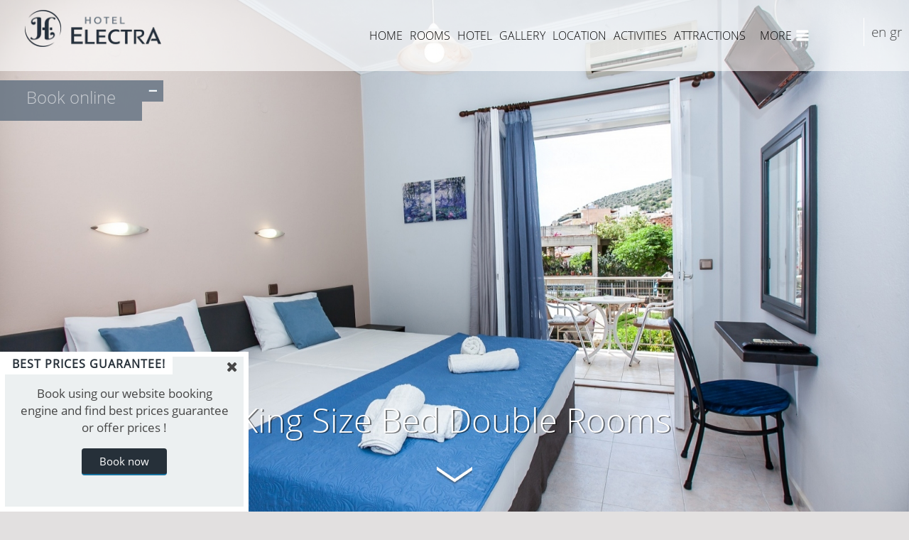

--- FILE ---
content_type: text/html; charset=utf8_unicode_ci
request_url: https://www.electratolo.gr/en/double-bed-room/
body_size: 6643
content:
<!DOCTYPE HTML>
<html>
	<head>
		<meta charset="utf-8" />
		<meta name="viewport" content="width=device-width,initial-scale=1.0" />
		<title>rooms Tolo beach vacation Nafplion Greece</title>
		<meta name="Description" content="Rooms in Tolo of Nafplio nearby beach for unforgettable vecations" />
		<meta name="Keywords" content="rooms Tolo vacation, Tolo rooms Nafplio, Tolo rooms Nafplio, rooms in Tolo holidays, rooms in Nafplio" />
		
		
		
		<link rel="alternate" href="www.electratolo.gr/en/" hreflang="en" />
		<link href="/css/reset.css" rel="stylesheet" type="text/css" media="screen" />
		<link href="/css/normalize.css" rel="stylesheet" type="text/css" media="screen" />
		<link href="/css/basic.css" rel="stylesheet" type="text/css" media="screen" />
		<link href="/css/style.css" rel="stylesheet" type="text/css" media="screen" />
		<link href="/css/style-media.css" rel="stylesheet" type="text/css" media="screen" />
		<link href="/css/jquery-ui.css" rel="stylesheet" type="text/css" media="screen" />
		<link href="/css/jquery.fancybox.css" rel="stylesheet" type="text/css" media="screen" />
		<link href="/css/jquery.fancybox-buttons.css" rel="stylesheet" type="text/css" media="screen" />
		<link href="/css/jquery.fancybox-thumbs.css" rel="stylesheet" type="text/css" media="screen" />
		<link href="/css/jquery.mCustomScrollbar.css" rel="stylesheet" type="text/css" media="screen" />
		<link rel="stylesheet" href="https://maxcdn.bootstrapcdn.com/font-awesome/4.4.0/css/font-awesome.min.css">
		<!--[if lt IE 9]>
			<script type="text/javascript" src="/js/html5.min.js"></script>
		<![endif]-->
		
<style type="text/css">
*{margin: 0;padding: 0;}

/* main code*/
.banner{
	position: absolute;
	width: 288px;
	height: 116px;
	/* background:url(/ads.png); */
	top: 108px;
	z-index:50;
}
#banner_l{
	left: 5px;
}
#banner_r{
	right: 0px;
}

.zindex{
	z-index: -999;
}

.banner a{
	/* display: block; */
	width: 100%;
	height: 100%;
	border:0;
	text-indent: -9999px
}
</style>

		




		<script type="text/javascript" src="/js/jquery-min.js"></script>
		<script type="text/javascript" src="/js/jquery-ui-min.js"></script>
    	<script type="text/javascript" src="/js/date_en.min.js"></script>
		<script type="text/javascript" src="/js/jquery.fancybox.js"></script>
		<script type="text/javascript" src="/js/jquery.mousewheel-3.0.6.pack.js"></script>
		<script type="text/javascript" src="/js/jquery.cycle2.min.js"></script>
		<script type="text/javascript" src="/js/modernizr-2.8.3.min.js"></script>
		<script type="text/javascript" src="/js/jquery.cycle2.carousel.js"></script>
		<script type="text/javascript" src="/js/jquery.cycle2.tile.js"></script>
		<script type="text/javascript" src="/js/swipe.js"></script>
		<script type="text/javascript" src="/js/jquery.mCustomScrollbar.concat.min.js"></script>
		<script type="text/javascript" src="/js/functions.js"></script>
        	<script src="https://wubook.net/js/wblib.jgz"></script>
	<!-- Global site tag (gtag.js) - Google Analytics -->
<script async src="https://www.googletagmanager.com/gtag/js?id=G-F2SFP8K53R"></script>
<script>
  window.dataLayer = window.dataLayer || [];
  function gtag(){dataLayer.push(arguments);}
  gtag('js', new Date());

  gtag('config', 'G-F2SFP8K53R');
</script>

		
		<script type="text/javascript">
jQuery(document).ready(function($) {
	var $banner = $('.banner'), $window = $(window);
	var $topDefault = parseFloat( $banner.css('top'), 10 );
	$window.on('scroll', function() {
		var $top = $(this).scrollTop();
		$banner.stop().animate( { top: $top + $topDefault }, 1000, 'easeOutCirc' );
	});

	var $wiBanner = $banner.outerWidth() * 2;
	zindex( $('#wrapper').outerWidth() );
	$window.on('resize', function() {
		zindex( $('#wrapper').outerWidth() );
	});
	function zindex(maxWidth){
		if( $window.width() <= maxWidth + $wiBanner ) {
			$banner.addClass('zindex');
		} else {
			$banner.removeClass('zindex');
		}
	}
});
</script>
		<link rel="stylesheet" type="text/css" href="//cdnjs.cloudflare.com/ajax/libs/cookieconsent2/3.0.3/cookieconsent.min.css" />
<script src="//cdnjs.cloudflare.com/ajax/libs/cookieconsent2/3.0.3/cookieconsent.min.js"></script>
<script>
window.addEventListener("load", function(){
window.cookieconsent.initialise({
  "palette": {
    "popup": {
      "background": "#000"
    },
    "button": {
      "background": "#f1d600"
    }
  },
  "content": {
    "message": "<br />
<b>Notice</b>:  Use of undefined constant COOKIES - assumed 'COOKIES' in <b>/home/www/electra1/index.php</b> on line <b>150</b><br />
COOKIES",
    "dismiss": "<br />
<b>Notice</b>:  Use of undefined constant ACCEPT - assumed 'ACCEPT' in <b>/home/www/electra1/index.php</b> on line <b>151</b><br />
ACCEPT",
    "link": "more",
    "href": "<br />
<b>Notice</b>:  Use of undefined constant COOKIES_LINK - assumed 'COOKIES_LINK' in <b>/home/www/electra1/index.php</b> on line <b>153</b><br />
COOKIES_LINK"
  }
})});
</script>






	</head>
	<body>	

<div id="darkBack"></div>
  <div id="popUp">
    <div id="close" class="close"><i class="fa fa-times"></i></div>
    <div id="new"><span>BEST PRICES GUARANTEE!</span></div>
    <h2>Book using our website booking engine and find best prices guarantee or offer prices !</h2>
    <br>
    <a href="https://wubook.net/nneb/bk?f=today&n=1&ep=905dc12d&o=2.0.0.0" target="_blank" class="button">Book now</a>
  </div>
  <div id="plus"><span>BOOK NOW<br>&nbsp;&nbsp;<i class="fa fa-plus"></i></span></div>	
		<nav class="mobile menu push-menu-left">
			<ul>
					<li><button class="close-menu"></button></li>
					<li class="overflow-hidden"><a href="/en/rooms/" title="Rooms">rooms</a>
						<a class="show right">&nbsp;</a>
						<ul class="child">
								<li><a href="/en/double-bed-room/" title="King Size Bed Double Rooms">King Size Bed Double Rooms</a></li>
								<li><a href="/en/triple-bed-room/" title="King Size Bed Triple Rooms">King Size Bed Triple Rooms</a></li>
								<li><a href="/en/Family-room/" title="Family Rooms">Family Rooms</a></li>
						</ul>
					</li>
					<li class="overflow-hidden"><a href="/en/hotel/" title="Hotel">hotel</a>
						<a class="show right">&nbsp;</a>
						<ul class="child">
								<li><a href="/en/services/" title="Services">Services</a></li>
								<li><a href="/en/greek-breakfast/" title="Greek breakfast">Greek breakfast</a></li>
						</ul>
					</li>
					<li class="overflow-hidden"><a href="/en/photos-gallery/" title="Gallery">gallery</a>
					</li>
					<li class="overflow-hidden"><a href="/en/electra-tolo-location/" title="Location">location</a>
					</li>
					<li class="overflow-hidden"><a href="/en/Tolo-activities/" title="Activities">activities</a>
						<a class="show right">&nbsp;</a>
						<ul class="child">
								<li><a href="/en/eat-drink-tolo/" title="Eat-drink">Eat-drink</a></li>
								<li><a href="/en/tolo-water-sports/" title="Water Sports and Scuba Diving">Water Sports and Scuba Diving</a></li>
								<li><a href="/en/Tolo-excursions/" title="Excursions">Excursions</a></li>
								<li><a href="/en/Tolo-Nafplion-rent-boat/" title="Rent a boat">Rent a boat</a></li>
						</ul>
					</li>
					<li class="overflow-hidden"><a href="/en/attractions-Tolo-Nafplion/" title="Attractions">attractions</a>
						<a class="show right">&nbsp;</a>
						<ul class="child">
								<li><a href="/en/Nafplion/" title="Nafplio">Nafplio</a></li>
								<li><a href="/en/asini/" title="Asini">Asini</a></li>
								<li><a href="/en/epidavros/" title="Epidavros">Epidavros</a></li>
								<li><a href="/en/mycenae/" title="Mycenae">Mycenae</a></li>
								<li><a href="/en/argos/" title="Argos">Argos</a></li>
								<li><a href="/en/kefalari/" title="Kefalari">Kefalari</a></li>
								<li><a href="/en/pyramid-elliniko/" title="The pyramid of Elliniko">The pyramid of Elliniko</a></li>
						</ul>
					</li>
					<li class="overflow-hidden"><a href="/en/koinonikos-tourismos/" title=""></a>
					</li>
					<li class="overflow-hidden"><a href="/en/offers/" title="Our offers">our offers</a>
					</li>
					<li class="overflow-hidden"><a href="/en/Tolo-Nafplion-news/" title="News">news</a>
					</li>
					<li class="overflow-hidden"><a href="/en/guestbook/" title="Guestbook">guestbook</a>
					</li>
					<li class="overflow-hidden"><a href="/en/Tolo-Nafplion-contact/" title="Contact">contact</a>
					</li>
					<li class="overflow-hidden"><a href="/en/cookies-privacy-policy-agreement/" title="Cookie Policy &amp; Privacy Policy">cookie policy &amp; privacy policy</a>
					</li>
					<li class="overflow-hidden"><a href="/en/Property-Safety-Instructions/" title="Property Safety Instructions">property safety instructions</a>
					</li>
			</ul>
		</nav>
		<div class="mobile buttons width100">
			<button class="nav-toggler toggle-push-left left"></button>
			<div class="langs align-right box padding-lr-1 right width50">
				<a href="/en/double-bed-room/" title="en" lang="en" class="en">en</a>
				<a href="/gr/double-bed-room/" title="gr" lang="el" class="gr">gr</a>
							</div>
		</div>
		<div id="wrapper" class="margin-auto overflow-hidden align-center white">
		
			<header class="main absolute white2 transition width100">
				<h1 style="padding:4px 35px;" class="logo left width15"><a href="/en/" class="block">King Size Bed Double Rooms</a></h1>
				<div id="menu" class="box left padding-lr-1 width70">
					<div class="main width100">
						<nav class="desktop width100">
							<ul class="right auto">
								<li class="overflow-hidden"><a href="/en/" title="Home">home</a></li>
									<li class="overflow-hidden"><a href="/en/rooms/#content" title="Rooms">rooms</a>
         								<div class="child black padding1 none width15 absolute">
											<ul class="child width100">
													<li><a href="/en/double-bed-room/#content" title="King Size Bed Double Rooms">King Size Bed Double Rooms</a></li>
													<li><a href="/en/triple-bed-room/#content" title="King Size Bed Triple Rooms">King Size Bed Triple Rooms</a></li>
													<li><a href="/en/Family-room/#content" title="Family Rooms">Family Rooms</a></li>
											</ul>
										</div>
									</li>
									<li class="overflow-hidden"><a href="/en/hotel/#content" title="Hotel">hotel</a>
         								<div class="child black padding1 none width15 absolute">
											<ul class="child width100">
													<li><a href="/en/services/#content" title="Services">Services</a></li>
													<li><a href="/en/greek-breakfast/#content" title="Greek breakfast">Greek breakfast</a></li>
											</ul>
										</div>
									</li>
									<li class="overflow-hidden"><a href="/en/photos-gallery/#content" title="Gallery">gallery</a>
									</li>
									<li class="overflow-hidden"><a href="/en/electra-tolo-location/#content" title="Location">location</a>
									</li>
									<li class="overflow-hidden"><a href="/en/Tolo-activities/#content" title="Activities">activities</a>
         								<div class="child black padding1 none width15 absolute">
											<ul class="child width100">
													<li><a href="/en/eat-drink-tolo/#content" title="Eat-drink">Eat-drink</a></li>
													<li><a href="/en/tolo-water-sports/#content" title="Water Sports and Scuba Diving">Water Sports and Scuba Diving</a></li>
													<li><a href="/en/Tolo-excursions/#content" title="Excursions">Excursions</a></li>
													<li><a href="/en/Tolo-Nafplion-rent-boat/#content" title="Rent a boat">Rent a boat</a></li>
											</ul>
										</div>
									</li>
									<li class="overflow-hidden"><a href="/en/attractions-Tolo-Nafplion/#content" title="Attractions">attractions</a>
         								<div class="child black padding1 none width15 absolute">
											<ul class="child width100">
													<li><a href="/en/Nafplion/#content" title="Nafplio">Nafplio</a></li>
													<li><a href="/en/asini/#content" title="Asini">Asini</a></li>
													<li><a href="/en/epidavros/#content" title="Epidavros">Epidavros</a></li>
													<li><a href="/en/mycenae/#content" title="Mycenae">Mycenae</a></li>
													<li><a href="/en/argos/#content" title="Argos">Argos</a></li>
													<li><a href="/en/kefalari/#content" title="Kefalari">Kefalari</a></li>
													<li><a href="/en/pyramid-elliniko/#content" title="The pyramid of Elliniko">The pyramid of Elliniko</a></li>
											</ul>
										</div>
									</li>
									<li class="overflow-hidden"><a href="/en/koinonikos-tourismos/#content" title=""></a>
									</li>
									<li class="overflow-hidden menu-more"><a href="#" title="more">MORE</a>
										<div class="child box white2 none width20 absolute">
											<ul class="child box white2 padding3 width100">
										<li class="overflow-hidden"><a href="/en/offers/#content" title="Our offers">our offers</a>
									</li>
										<li class="overflow-hidden"><a href="/en/Tolo-Nafplion-news/#content" title="News">news</a>
									</li>
										<li class="overflow-hidden"><a href="/en/Tolo-Nafplion-contact/#content" title="Contact">contact</a>
									</li>
										</ul>
										</div>
									</li>
								<li class="desktop book-link"><a href="https://wubook.net/nneb/bk?f=today&n=1&ep=905dc12d&o=2.0.0.0" target="_blank">BOOK NOW</a></li>
							</ul>
						</nav>
					</div>
				</div>
				<div class="langs desktop box right width5">
					<a href="/en/double-bed-room/" title="en" lang="en" class="en">en</a>
					<a href="/gr/double-bed-room/" title="gr" lang="el" class="gr">gr</a>
									</div>
				<div class="book mobile box right overflow-hidden">
					<a href="https://wubook.net/nneb/bk?f=today&n=1&ep=905dc12d&o=2.0.0.0" target="_blank" class="res block left width100">BOOK NOW</a>
				</div>
			</header>			
			<div class="book-banner circle left en absolute desktop margin-tb-1 box white2 overflow-hidden">
				<a class="show-book block right">+</a>
				<a class="hide-book block right">-</a>
				<form class="input-holder box padding3 left" action="./">
					<h2>Book online</h2>
					<style>
					.kw_theme_ligth .kw_book_button {
    background: #1c8dc4 !important;
    color: #fff;
}
.kw_theme_ligth .kw_cmessages_item {
    color: #fff !important;
}
					</style>
					<script class="kas_online_reception" src="https://wubook.net/js/nebk/bwidget.jgz" data-wid="65f514bd-e1c8-4573-bd84-67861fe8013d"></script>
				
			</div>
<div id="cycle" class="cycle-slideshow relative overflow-hidden width100" data-cycle-fx="scrollHorz" data-cycle-prev="#prev" data-cycle-next="#next" data-cycle-timeout="8000" data-cycle-speed="2000" data-cycle-swipe=true data-cycle-swipe-fx=scrollHorz data-cycle-slides="> div.cycle-holder">							<div class="cycle-holder width100">
									<div class="header_text absolute desktop padding1 overflow-hidden align-center shadow width80">
										<h2>King Size Bed Double Rooms</h2>
										<div class="desktop"></div>
									</div>
								<img src="/slider/129/slider_image.jpg" alt="King Size Bed Double Rooms"  class="slide-image width100" />
							</div>
				<a href="#" class="slide block absolute overflow-hidden align-center width40">\/</a>
			</div>
<div id="content">				<article class="margin-5-auto width80">
					<header>
						<h3 class="align-center margin-3-auto overflow-hidden">
King Size Bed Double Rooms						</h3>
					</header>
						<div class="flex width100">
							<div class="content-l box left padding-lr-3 width50">
										
										<p class="info align-center box left margin-1 padding2 width48">People: 2 guests</p>
		
										<p class="info align-center box right margin-1 padding2 width48">Bed/s: 1 double King Size bed or 2 twins</p>
								<div class="clear"></div>
								<div class="main-holder"><p style="text-align: justify;"><span style="font-size: medium;"><strong>Size</strong>: 15 sq.m.</span><br /><span style="font-size: medium;"><strong>Guests</strong>: 2 guests</span><br /><span style="font-size: medium;"><strong>Beds</strong>: 2 single or 1 double<br /><br /></span><span style="font-size: medium;">King Size Bed Double Rooms </span><strong style="font-size: medium;">are located on the 1st or 2nd floor</strong><span style="font-size: medium;"> and </span><strong style="font-size: medium;">include 1 room</strong><span style="font-size: medium;"> with </span><strong style="font-size: medium;">1 american type King Size double bed 2X2 m.</strong><span style="font-size: medium;">Â with the possibility of converting it into 2 large single beds, at the request of the client. The mattresses are <strong>anatomical</strong>Â to provide the visitor with an <strong>excellent sleep.</strong>Â Upon request, a <strong>baby cot</strong> can be placed in the room <strong>free of charge.</strong><br /><br /></span><span style="font-size: medium;">Right next to the beds youÂ </span><span style="font-size: medium;">will find the</span><span style="font-size: medium;"> bedside tables and just above the beds there is lighting for your convenience, while sockets right next door allow you to take advantage of relaxing hours to manage your mobile devices.<br /><br /></span><span style="font-size: medium;">Inside the room there is a medium-sized <strong>refrigerator</strong> and <strong>a 21" flat screen TV</strong> as well as a <strong>spacious closet</strong> to store your clothes and your suitcase. The room <strong>air conditioning (a/c)</strong> will keep you cool during the warmer months of the summer.<br /><br /></span><span style="font-size: medium;">The <strong>bathroom</strong> is located directly opposite of the beds and has a <strong>shower</strong> with <strong>protective curtain, non-slip mat </strong>and<strong> shower telephone.</strong> You will find small individual packages of <strong>soap, shower gel </strong>and<strong> shampoo</strong> on the faucet furniture with sink and mirror.Â In case you need a hairdryer you can request it from the reception.<br /><br /></span><span style="font-size: medium;">Just outside the balcony you will find <strong>outdoor furniture</strong> to enjoy your coffee and the green of the garden or the partial sea view depending on the location of the room.<br /><br /></span><strong style="font-size: medium;">Room cleaning</strong><span style="font-size: medium;">Â is done daily and every 3 days linen change but if you wish you can request their change earlier.<br /><br /></span><strong style="font-size: medium;">Arrival</strong><span style="font-size: medium;">Â of new visitors is set at <strong>15:00 p.m.</strong> due to health protocols while theÂ </span><strong style="font-size: medium;">departure</strong><span style="font-size: medium;">Â at <strong>11:00 a.m.</strong> to have a difference of arrival and departure 4 hours according to the regulation.<br /><br /></span><span style="font-size: medium;">Due to the general difficulty of finding parking space for your car in Tolo, we provide all our guests with <strong>free private parking space</strong> within walking distance of the hotel (150 m).</span></p></div>
							</div>
							<div class="content-r box right padding-lr-3 width50">
								<h2>Facilities</h2>
								<p>Â </p><p><span style="font-size: medium;"><strong>Â </strong></span></p><p><span style="font-size: medium;"><strong>Room facilities:</strong></span></p><p>Â </p><ul><li><span style="font-size: medium;">Upper floors accessible by elevator</span></li><li><span style="font-size: medium;">Linen</span></li><li><span style="font-size: medium;">King Size 2x2 anatomical mattresses</span></li><li><span style="font-size: medium;">Wardrobe or closet</span></li><li><span style="font-size: medium;">Hand sanitiser</span></li><li><span style="font-size: medium;">Air conditioning</span></li><li><span style="font-size: medium;">hair-dryer</span></li><li><span style="font-size: medium;">Tile/marble floor</span></li><li><span style="font-size: medium;">Cleaning products</span></li><li><span style="font-size: medium;">Refrigerator</span></li><li><span style="font-size: medium;">Flat-screen TV 21"</span></li><li><span style="font-size: medium;">Balcony</span></li><li><span style="font-size: medium;">Outdoor furniture</span></li><li><span style="font-size: medium;">Socket near the bed</span></li><li><span style="font-size: medium;">Baby cot on request (free)</span></li></ul><p><br /><span style="font-size: medium;"><strong>In your private bathroom:</strong></span></p><ul><li><span style="font-size: medium;">Free toiletries</span></li><li><span style="font-size: medium;">Shower</span></li><li><span style="font-size: medium;">Toilet</span></li><li><span style="font-size: medium;">Towels</span></li><li><span style="font-size: medium;">Toilet paper</span></li></ul><p><span style="font-size: medium;"><strong>View:</strong></span></p><p><span style="font-size: medium;">(depending on the location of each room)</span></p><ul><li><span style="font-size: medium;">Garden view</span></li><li><span style="font-size: medium;">City view</span></li><li><span style="font-size: medium;">Partial sea view</span></li></ul><p><span style="font-size: medium;"><strong>Parking:</strong></span></p><ul><li><span style="font-size: medium;">Free private parking space at a location nearby (reservation is not needed).</span></li></ul>							</div>
						</div>
				<div class="main-gallery padding-tb-3">
<h2 class="align-center margin-tb-3">Photo Gallery</h2><div class="grid"><div class="grid-item"><a class="photos_group" rel="photos_group31" href="/gallery/31/1620834613_6893.jpg" title="King Size Bed Double Rooms"><img src="/gallery/31/thumbs/1620834613_6893.jpg" alt="rooms Tolo beach vacation Nafplion Greece" title="rooms Tolo beach vacation Nafplion Greece" /></a></div><div class="grid-item"><a class="photos_group" rel="photos_group31" href="/gallery/31/1620834637_2458.jpg" title="King Size Bed Double Rooms"><img src="/gallery/31/thumbs/1620834637_2458.jpg" alt="rooms Tolo beach vacation Nafplion Greece" title="rooms Tolo beach vacation Nafplion Greece" /></a></div><div class="grid-item"><a class="photos_group" rel="photos_group31" href="/gallery/31/1620834654_6565.jpg" title="King Size Bed Double Rooms"><img src="/gallery/31/thumbs/1620834654_6565.jpg" alt="rooms Tolo beach vacation Nafplion Greece" title="rooms Tolo beach vacation Nafplion Greece" /></a></div><div class="grid-item"><a class="photos_group" rel="photos_group31" href="/gallery/31/1620834669_9408.jpg" title="King Size Bed Double Rooms"><img src="/gallery/31/thumbs/1620834669_9408.jpg" alt="rooms Tolo beach vacation Nafplion Greece" title="rooms Tolo beach vacation Nafplion Greece" /></a></div><div class="grid-item"><a class="photos_group" rel="photos_group31" href="/gallery/31/1620834679_4842.jpg" title="King Size Bed Double Rooms"><img src="/gallery/31/thumbs/1620834679_4842.jpg" alt="rooms Tolo beach vacation Nafplion Greece" title="rooms Tolo beach vacation Nafplion Greece" /></a></div><div class="grid-item"><a class="photos_group" rel="photos_group31" href="/gallery/31/1620834713_3298.jpg" title="King Size Bed Double Rooms"><img src="/gallery/31/thumbs/1620834713_3298.jpg" alt="rooms Tolo beach vacation Nafplion Greece" title="rooms Tolo beach vacation Nafplion Greece" /></a></div><div class="grid-item"><a class="photos_group" rel="photos_group31" href="/gallery/31/1620834725_8053.jpg" title="King Size Bed Double Rooms"><img src="/gallery/31/thumbs/1620834725_8053.jpg" alt="rooms Tolo beach vacation Nafplion Greece" title="rooms Tolo beach vacation Nafplion Greece" /></a></div><div class="grid-item"><a class="photos_group" rel="photos_group31" href="/gallery/31/1620834740_1233.jpg" title="King Size Bed Double Rooms"><img src="/gallery/31/thumbs/1620834740_1233.jpg" alt="rooms Tolo beach vacation Nafplion Greece" title="rooms Tolo beach vacation Nafplion Greece" /></a></div></div><div class="clear"></div>				
				</div>
			<div class="clear"></div>
		</article>
				
			<article class="rooms width100">
				<header class="block width100">
					<h3 class="align-center block overflow-hidden width100">View the rest of the rooms</h3>
				</header>
				<div class="padding-tb-3 margin-3-auto overflow-hidden">
<div class="flex width100"><div class="submenus left align-left">											<a class="link-img" href="/en/triple-bed-room/#content"><img class="grayscale-hover transition" src="/special/87/special_image.jpg" alt="King Size Bed Triple Rooms" title="King Size Bed Triple Rooms" /></a>
											<div class="details align-center margin-auto width100">
												<h5 class="align-center block margin-5-auto"><a href="/en/triple-bed-room/#content">King Size Bed Triple Rooms</a></h5>
										
													<p class="info align-center box margin-tb-1 padding2 width100">People: 3 guests</p>
		
													<p class="info align-center box margin-tb-1 padding2 width100">Bed/s: 1 double King Size Bed and 1 extra single bed or 2 single beds</p>
												<p class="align-center block margin-5-auto"></p>
												<p class="more align-center block margin-5-auto uppercase width90"><a class="block margin-5p uppercase" href="/en/triple-bed-room/#content">view this room</a></p>
											</div>											
</div><div class="submenus left align-left">											<a class="link-img" href="/en/Family-room/#content"><img class="grayscale-hover transition" src="/special/6/special_image.jpg" alt="Family Rooms" title="Family Rooms" /></a>
											<div class="details align-center margin-auto width100">
												<h5 class="align-center block margin-5-auto"><a href="/en/Family-room/#content">Family Rooms</a></h5>
										
													<p class="info align-center box margin-tb-1 padding2 width100">People: 3 adults or 2 adults + 2 children</p>
		
													<p class="info align-center box margin-tb-1 padding2 width100">Bed/s: 1 double and 1 singe bed (+1 extra rollaway single bed)</p>
												<p class="align-center block margin-5-auto"></p>
												<p class="more align-center block margin-5-auto uppercase width90"><a class="block margin-5p uppercase" href="/en/family-room/#content">view this room</a></p>
											</div>											
</div><div class="clear"></div></div>					</div>
				</article>
		</div>
	</div>
	
		
	
	<footer class="padding-lr-6 margin-auto">
		<div id="footer" class="margin-auto padding-tb-1">
			<div class="row width100">
				<div class="align-center padding1 width100"><p>Kardamaki 4, Tolo 21056 Greece</p><p><strong>Tel</strong>.: +30 2752059105Â </p><p><strong>Email</strong>:Â <a href="mailto:info@electratolo.gr">info@electratolo.gr</a></p><p><strong>LICENSE</strong>:Â 1245Îš012Î‘0006400<span><br /></span></p></div>
				
								 <div class="align-center">
                            <a style="text-align:center;" class="box" target="_blank" href="https://www.dypa.gov.gr/koinonikos-toyrismos"><img src="/img/dypa.jpg" /></a>
              
					</div>
				
				
				<h1 class="logo margin-auto opacity1 width40"><a href="/en/" class="block">King Size Bed Double Rooms</a></h1>
				<h4 class="align-center block">Stay connected with us</h4>
				<div class="social align-center margin-auto padding1 width20">
						<a href="https://www.facebook.com/Electratolo/" title="Facebook" class="fb opacity8 inline-b" target="_blank"></a>
						<a href="https://www.instagram.com/electratolo/" title="Instagram" class="in opacity8 inline-b" target="_blank"></a>
						<a href="https://www.tripadvisor.com.gr/Hotel_Review-g1007321-d1471585-Reviews-Hotel_Electra-Tolon_Argolis_Region_Peloponnese.html" title="Tripadvisor" class="ta opacity8 inline-b" target="_blank"></a>
				</div>
				<div class="width100">
					<nav class="padding-tb-1 width100">
							<ul class="align-center">
									<li class="inline-b"><a href="/en/guestbook/#content" title="Guestbook">guestbook</a></li>
									<li class="inline-b"><a href="/en/Tolo-Nafplion-contact/#content" title="Contact">contact</a></li>
									<li class="inline-b"><a href="/en/cookies-privacy-policy-agreement/#content" title="Cookie Policy &amp; Privacy Policy">cookie policy &amp; privacy policy</a></li>
									<li class="inline-b"><a href="/en/Property-Safety-Instructions/#content" title="Property Safety Instructions">property safety instructions</a></li>
							</ul>
					</nav>
				</div>
			</div>
			<div class="row tags align-center">
					<h5>						<a class="opacity8" href="/en/koinonikos-tourismos/" title="koinonikos tourismos">koinonikos tourismos</a>
					</h5>			</div>
		</div>
	</footer>	
	<div class="credits">
		<div class="copy align-left opacity5 padding-lr-1">All rights reserved www.electratolo.gr 2021 | Created by <a href="http://www.bookres.gr/" target="_blank">BOOKRES</a></div>
	</div>
	<a href="#" id="top" class="block">&nbsp;</a>
	<script type="text/javascript" src="/js/index.js"></script>
	<script type="text/javascript" src="/js/classie.js"></script>
	<script type="text/javascript" src="/js/nav.js"></script>
	</body>
</html>


--- FILE ---
content_type: text/css
request_url: https://www.electratolo.gr/css/basic.css
body_size: 629
content:
.block	{
	display: block;
}
.inline-b	{
	display: inline-block;
}
.flex	{
	display: flex;
	display:-webkit-flex;
    display:-moz-flex;
    display:-ms-flexbox;
	flex-wrap: wrap;
	-webkit-flex-wrap: wrap;
}
.flex-no	{
	display: flex;
	display:-webkit-flex;
    display:-moz-flex;
    display:-ms-flexbox;
}
.justify	{
	justify-content: center;
}
.flex33	{
	flex: 33.33333%;
	 -webkit-flex:33.33333%;
    -moz-flex:33.33333%;
    -ms-flex:33.33333%;
}
.flex25	{
	flex: 25%;
	 -webkit-flex:25%;
    -moz-flex:25%;
    -ms-flex:25%;
}
.flex48	{
	flex: 0 1 48%;
	 -webkit-flex: 0 1 48%;
    -moz-flex: 0 1 48%;
    -ms-flex: 0 1 48%;
}
.none	{
	display: none;
}
.box	{
	box-sizing: border-box;
}
.box-content	{
	box-sizing: content-box;
}
.overflow-hidden	{
	overflow: hidden;
}
.align-center	{
	text-align: center;
}
.align-left	{
	text-align: left;
}
.align-right	{
	text-align: right;
}
.align-justify	{
	text-align: justify;
}
.uppercase	{
	text-transform: uppercase;
}
.shadow	{
	text-shadow: 2px 1px 0px rgba(0, 0, 0, .5);
}
.left	{
	float: left;
}
.right	{
	float: right;
}
.black	{
	background: url(/img/black.png) repeat;
}
.black2	{
	background: url(/img/black2.png) repeat;
}
.white	{
	background: url(/img/white.png) repeat;
}
.white2	{
	background: url(/img/white2.png) repeat;
}
.black.shadow, .black2.shadow	{
	text-shadow: 1px 1px 0px rgba(0, 0, 0, .5);
}
.white.shadow, .white2.shadow	{
	text-shadow: 1px 1px 0px rgba(255, 255, 255, .5);
}
.transition	{
	transition: all 1s;
	-moz-transition: all 1s; 
	-webkit-transition: all 1s;
	-o-transition: all 1s;
}
.grayscale, .grayscale-hover:hover	{
	filter: grayscale(100%);
	-webkit-filter: grayscale(100%);
}
.grayscale:hover, .grayscale-hover	{
	filter: grayscale(0);
	-webkit-filter: grayscale(0);
}
.opacity1	{
	opacity: .1;
	filter:alpha(opacity=10);
}
.opacity3	{
	opacity: .3;
	filter:alpha(opacity=30);
}
.opacity5	{
	opacity: .5;
	filter:alpha(opacity=50);
}
.opacity8	{
	opacity: .8;
	filter:alpha(opacity=80);
}
.underline	{
	text-decoration: underline;
}
.no-border	{
	border: none !important;
}
.absolute	{
	position: absolute;
}
.relative	{
	position: relative;
}
.fixed	{
	position: fixed;
}
.margin-auto	{
	margin: 0 auto;
}
.margin-3-auto	{
	margin: 3% auto;
}
.margin-5-auto	{
	margin: 5% auto;
}
.margin-1	{
	margin: 1%;
}
.margin-2	{
	margin: 2%;
}
.margin-5	{
	margin: 5%;
}
.margin-5p	{
	margin: 5px;
}
.margin-tb-1	{
	margin: 1% 0;
}
.margin-tb-2	{
	margin: 2% 0;
}
.margin-t-3	{
	margin: 3% 0 0 0;
}
.margin-b-3	{
	margin: 0 0 3% 0;
}
.margin-tb-3	{
	margin: 3% 0;
}
.margin-lr-1	{
	margin: 0 1%;
}
.margin-lr-2	{
	margin: 0 2%;
}
.padding0	{
	padding: 0;
}
.padding5p	{
	padding: 5px;
}
.padding1	{
	padding: 1%;
}
.padding2	{
	padding: 2%;
}
.padding3	{
	padding: 3%;
}
.padding-b-3	{
	padding: 0 0 3% 0;
}
.padding-tb-1	{
	padding: 1% 0;
}
.padding-tb-3	{
	padding: 3% 0;
}
.padding-lr-1	{
	padding: 0 1%;
}
.padding-lr-3	{
	padding: 0 3%;
}
.padding-lr-6	{
	padding: 0 6%;
}
.padding-lr-10	{
	padding: 0 10%;
}
.height-100	{
	height: 100%;
}
.auto	{
	width: auto;
}
.width5	{
	width: 5%;
}
.width10	{
	width: 10%;
}
.width14	{
	width: 14.66666%;
}
.width15	{
	width: 15%;
}
.width20	{
	width: 20%;
}
.width25	{
	width: 25%;
}
.width30	{
	width: 30%;
}
.width33	{
	width: 33%;
}
.width40	{
	width: 40%;
}
.width48	{
	width: 48%;
}
.width49	{
	width: 49%;
}
.width50	{
	width: 50%;
}
.width60	{
	width: 60%;
}
.width70	{
	width: 70%;
}
.width75	{
	width: 75%;
}
.width80	{
	width: 80%;
}
.width90	{
	width: 90%;
}
.width100	{
	width: 100%;
}
.flex25	{
	flex: 25%;
}
.flex50	{
	flex: 50%;
}

--- FILE ---
content_type: text/css
request_url: https://www.electratolo.gr/css/style.css
body_size: 5263
content:
body, html {
	color: #484848;
	font: normal 12px Open Sans, 'Open', Arial, Helvetica, sans-serif;
	overflow-x: hidden;
	text-align: left;
	width: 100%;
}
body {
	background: #e2e0e0;
}
div, a, input, textarea, select, submit, footer, form	{
	box-sizing: border-box;
}
@font-face {
    font-family: 'Open';
    src: url('OpenSans-Regular.eot');
    src: url('OpenSans-Regular.eot?#iefix') format('embedded-opentype'),
		 url('OpenSans-Regular.woff2') format('woff2'),
       	 url('OpenSans-Regular.woff') format('woff'),
         url('OpenSans-Regular.ttf') format('truetype'),
       	 url('OpenSans-Regular.svg#svgFontName') format('svg');
    font-weight: normal;
    font-style: normal;
}
@font-face {
    font-family: 'Open Thin';
    src: url('OpenSans-Light.eot');
    src: url('OpenSans-Light.eot?#iefix') format('embedded-opentype'),
		 url('OpenSans-Light.woff2') format('woff2'),
       	 url('OpenSans-Light.woff') format('woff'),
         url('OpenSans-Light.ttf') format('truetype'),
       	 url('OpenSans-Light.svg#svgFontName') format('svg');
    font-weight: normal;
    font-style: normal;
}
h1, h2, h3, h4, h5	{
	margin: 0;
}
.mobile	{
	display: none !important;
}
a {
	color: #a8a7a7;
	text-decoration: none;
	transition: all 1s;
	-moz-transition: all 1s; 
	-webkit-transition: all 1s;
	-o-transition: all 1s;
}
a:hover {
	filter: alpha(opacity=60);
	opacity: .6;
}
nav ul	{
	list-style: none; 
}
nav ul li	{
	float: left;
	display: block;
}
nav ul li a	{
	display: block;
	text-align: center;
	text-transform: uppercase;
}
a.link-img:hover, a.link-img:hover img {
	opacity: 1 !important;
	filter:alpha(opacity=100) !important;
}
#wrapper, footer {
	width: 100%;
}
header.main {
	height: 100px;
	z-index: 1000;
}
header h1.logo a	{
	background: url(/img/logo.png) left center no-repeat;
	background-size: contain;
	height: 72px;
	text-indent: -10000px;
	transition: none;
}
#menu .main ul	{
	height: 100px;
	overflow: hidden;
}
#menu .main li {
	margin: 0px 5px;
}
#menu .main li.menu-more {
	background: url(/img/more.png) right no-repeat;
	padding: 0 25px 0 0;
}
#menu .main li.book-link	{
	display: none;
}
#menu .main li a {
	color: #000;
	font: 1.6em/100px 'Open Thin', 'Century Gothic', Open Sans, 'Open', Arial, Helvetica, sans-serif;
	height: 100px;
	padding: 0;
	text-align: left;
	transition: none;
}
#menu .main li:hover {
}
#menu .main li div.child {
	top: 100px;
	z-index: 1004;
}
#menu .main li.menu-more div.child {
	top: 100px;
	z-index: 1004;
}
#menu .main li div.child ul {
	height: auto;
	overflow: visible;
}
#menu .main li ul.child li {
	background: url('../img/submenu.png') left center no-repeat;
	float: none;
	margin: 1% 0;
	max-width: 100%;
	padding: 0 0 0 20px;
}
#menu .main li div.child.white2 ul li {
	background: none;
	padding: 0;
}
#menu .main li ul.child li a {
	border: none;
	color: #fff;
	display: block;
	height: auto;
	font-size: 1.3em;
	line-height: 1.5em;
	margin: 0 0 1% 0;
	padding: 3% 0;
	text-align: left;
	text-transform: none;
}
#menu .main li div.child.white2 ul li a {
	color: #000;
	font-size: 1.7em;
	line-height: 1em;
	text-transform: uppercase;
}
#menu .main li div.child.white2 ul.sub-child li a	{
	font-size: 1.3em;
	line-height: 1.5em;
	text-transform: none;
}
header .langs	{
	border-left: 1px solid #fff;
	height: 40px;
	margin: 25px 0 0 0%;
}
header .langs a	{
	color: rgba(0, 0, 0, .7);
	font: 1.6em/40px 'Open Thin', 'Century Gothic', Open Sans, 'Open', Arial, Helvetica, sans-serif;
	padding: 0 2%;
}
header .book	{
	padding: 0 1%;
	width: 12.5%;
}
header a.res	{
	background: #075b87;
	font: 2em/57px 'Open Thin', 'Century Gothic', Open Sans, 'Open', Arial, Helvetica, sans-serif;
	height: 60px;
	margin: 30px 0 0 0;
	color: #fff;
}
header a.res.offers	{
	background: #076b9c;
}
header.main.top	{
	top: -70px;
}
header.main.fixed	{
	background: rgba(255, 255, 255, .95);
	box-shadow: 0px 1px 3px rgba(0, 0, 0, .2);
	overflow: hidden;
	top: 0;
}
header.main.fixed	#menu	{
	width: 75% !important;
}
header.main.fixed, header.main.fixed h1.logo a, header.main.fixed #menu .main ul, header.main.fixed #menu .main li a {
	height: 70px;
	line-height: 70px;
}
header.main.fixed #menu .main li.book-link	{
	display: block;
}
header.main.fixed #menu .main li.book-link a	{
	color: #23313e;
}
header.main.fixed h1.logo a, header.main.fixed #menu .main ul, header.main.fixed #menu .main li a {
	transition: none;
}
header.main.fixed h1.logo a	{
	background: url(/img/logo2.png) left center no-repeat;
}
header.main.fixed .langs	{
	display: none;
}
.circle {
	height: 250px;
	top: 100px;
	width: 50px;
	z-index: 1000;
}
.circle.left {
	background: none;
	height: auto;
	left: 0px;
	width: auto;
}
.circle.left a {
	cursor: pointer;
	height: 30px;
	text-indent: -100000px;
	width: 30px;
}
.circle.left a.hide-book {
	background: url(/img/hide.png) no-repeat;
}
.circle.left a.show-book {
	background: url(/img/show.png) no-repeat;
}
.circle.left form.input-holder {
	background: url(/img/blue.png) repeat;
	width: 200px;
	color: #fff;
}
.circle.left form.input-holder h2 {
	color: rgba(255, 255, 255, .6);
	font: normal 2em 'Open Thin', 'Century Gothic', Open Sans, 'Open', Arial, Helvetica, sans-serif;
	margin: 0 0 10px 0;
}
.circle.left label {
	font: normal 12px/33px Open Sans, 'Open', Arial, Helvetica, sans-serif;
	height: 30px;
	margin: 10px 0;
}
.circle.left input, .circle.left select {
	border: 1px solid #23313e;
	background: url(/img/white.png) repeat;
	height: 30px;
}
.circle.left input:focus, .circle.left select:focus {
	background: #fff;
	color: #23313e;
}
.circle.left input[type=button] {
	background: #fff;
	color: #23313e;
	font: normal 16px/37px Open Sans, 'Open', Arial, Helvetica, sans-serif;
	height: 40px;
}
.circle.left label.card {
	color: rgba(255, 255, 255, .6);
	margin: 0;
}
.circle.right {
	background: #23313e url(/img/book.png) center center no-repeat;
	background-size: contain;
	right: 0;
	text-indent: -100000px;
}
.circle.right.gr {
	background: #23313e url(/img/offer_gr.png) center center no-repeat;
	background-size: contain;
}
.circle.right.en {
	background: #23313e url(/img/offer_en.png) center center no-repeat;
	background-size: contain;
}
#cycle {
	z-index: 5;
}
#cycle section, .cycle-holder {
	height: 100%;
}
/*#cycle .slide-image {
	height: 100%;
}*/
.header_text {
	bottom: 80px;
	color: #fff;
	font-size: 1.3em;
	left: 0;
	margin-left: auto;
	margin-right: auto;
	max-height: 50%;
	right: 0;
	z-index: 7000;
}
.header_text h2 {
	font: normal 3em 'Open Thin', 'Century Gothic', Open Sans, 'Open', Arial, Helvetica, sans-serif;
	line-height: 1.1em;
	padding: 0 0 1% 0;
}
.slide {
	background: url(/img/slide.png) center center no-repeat;
	background-size: contain;
	bottom: 30px;
	color: #fff;
	height: 50px;
	left: 0;
	line-height: 50px;
	margin-left: auto;
	margin-right: auto;
	text-indent: -100000px;
	right: 0;
	width: 50px;
	z-index: 7000;
}
a#prev, a#next {
	filter:alpha(opacity=0);
	height: 100%;
	opacity: 0;
	top: 0;
	z-index: 1000;
	width: 60px;
}
#cycle:hover a#prev, #cycle:hover a#next {
	filter:alpha(opacity=50);
	opacity: 0.5;
}
#cycle:hover a#prev:hover, #cycle:hover a#next:hover {
	opacity: .8;
	filter:alpha(opacity=80);
}
a#prev { background: url(/img/arrows.png) left bottom no-repeat; left:0px; }
a#next { background: url(/img/arrows.png) right bottom no-repeat; right:0px; }
article.offers	{
	background: #fff;
}
#content .offer	{
	border: 1px solid #e2e0e0;
}
#content .offer .img-link	{
	bottom: 0;
	height: 100%;
	margin: 0;
	padding: 0;
	top: 0;
}
#content .offer a.img-link img	{
	bottom: 0;
	left: 0;
	margin: 0;
	right: 0;
	top: 0;
}
#content .offer .details	{
	font-size: 1em;
	color: #000;
	z-index: 7;
}
#content .offer:hover .details.white	{
	background: url(/img/white2.png) repeat;
}
#content .offer .details h3, #content .offer a, #content .offer p	{
	color: #484848;
	text-align: justify;
}
#content .offer .details h3	{
	font-size: 3em;
	text-align: left;
}
#content .offer .details p.dates	{
	color: #787878;
	font-size: 1.6em;
	text-align: left;
}
#content .offer a	{
	filter: alpha(opacity=100);
	opacity: 1;
}
#content .offer .price	{
	background: #e2e0e0;
	color: #23313e;
	font: 3em/2em 'Open Thin', 'Century Gothic', Open Sans, 'Open', Arial, Helvetica, sans-serif;
	height: 2em;
	left: 40%;
	z-index: 7;
}
#content .offer .discount	{
	color: #fff;
	font: 3.5em/2em 'Open Thin', 'Century Gothic', Open Sans, 'Open', Arial, Helvetica, sans-serif;
	height: 2em;
	left: 10px;
	top: 10px;
	z-index: 7;
}
#content .home-column	{
	width: 25%;
}
#content .home-column h3	{
	border: 1px solid #fff;
	font: 3em 'Open Thin', 'Century Gothic', Open Sans, 'Open', Arial, Helvetica, sans-serif;
	bottom: 0;
	color: #fff;
	height: 92%;
	top: 0%;
	width: 90%;
	z-index: 7;
}
#content .home-column:hover h3	{
	filter: alpha(opacity=0);
	opacity: 0;
}
#content .home-column .details	{
	bottom: 0;
	color: #fff;
	filter: alpha(opacity=0);
	font: 2em/1.5em 'Open Thin', 'Century Gothic', Open Sans, 'Open', Arial, Helvetica, sans-serif;
	height: 92%;
	top: 0%;
	right: 0;
	opacity: 0;
	width: 90%;
	z-index: 7;
}
#content .home-column:hover .details	{
	filter: alpha(opacity=100);
	opacity: 1;
}
#content .home-column .img-link	{
	height: 99%;
	margin: 0;
	padding: 0;
}
#content .home-column .img-link img	{
	margin: 0;
	margin-left: -50%;
	padding: 0;
	width: auto;
}
#content .home-column:hover img	{
	transform: scale(1.1);
}
#content .home-column a.relative.block.overflow-hidden.width100:hover	{
	opacity: 1;
}
#content .home-column .details a	{
	color: #fff;
}
#content .home-column .more	{
	border: 1px solid #bdbcbc;
	font: 1em/2em 'Open Thin', 'Century Gothic', Open Sans, 'Open', Arial, Helvetica, sans-serif;
}
#content .home-column .more span	{
	background: #bdbcbc;
	color: #fff;
}
#content .newsletter-form	{
	background: #e2e0e0;
	color: #fff;
	margin: 0 auto 2% auto;
}
#content .newsletter-form form label {
	color: #919090;
	float: left;
	font-size: 1.2em;
	padding: 0 1%;
	text-align: left;
}
#content .newsletter-form form div.cap {
	padding: 0 2% 0 1%;
}
#content .newsletter-form form input[type="text"] {
	border-radius: 5px;
	margin: 1% 0 0 0;
	color: #a8a7a7;
	background: #f4f4f4;
	border: 1px solid #d2d1d1;
	height: 48px;
	padding: 2% 1%;
	width: 100%;
}
#content .newsletter-form form div.cap input[type="text"]	{
	border-radius: 0 5px 5px 0;
	color: #b50000;
	float: left;
	text-align: center;
	width: 29%;
	height: 50px;
}
#content .newsletter-form form div.cap a	{
	border: 1px solid #d2d1d1;
	border-radius: 5px 0 0 5px;
	border-right: none;
	display: block;
	float: left;
	height: 50px;
	margin: 1% 0 0 0;
	width: 70%;
}
#content .newsletter-form form div.cap a img	{
	width: 100%;
}
#content .newsletter-form form input[type="submit"] {
	background: #d2d1d1;
	border: 1px solid #d2d1d1;
	color: #fff;
	font: 2em/50px 'Open Thin', 'Century Gothic', Open Sans, 'Open', Arial, Helvetica, sans-serif;
	cursor: pointer;
	height: 50px;
	margin: 2.1% 0 0 0;
	padding: 0 2%;
}
#content .newsletter-form form input[type="submit"]:hover {
	background: #bdbcbc;
}
#content .newsletter-form p.error, #content .newsletter-form p.ok {
	background: rgba(0, 0, 0, .1);
	color: #fff;
	margin: 1% 0;
	padding: 0.5% 1%;
	text-align: left;
	width: 100%;
}
#content .newsletter-form p.error span, #content .newsletter-form p.ok span {
	display: block;
	margin: 2% 0.5%;
}
#content .newsletter-form p.ok {
	background: #263039;
}
#content .brand-link	{
	width: 50%;
}
#content .brand-link:hover	{
	opacity: 1;
	filter:alpha(opacity=100);
}
#content article {
	padding: 0 0 5% 0;
	text-align: justify;
}
#content article .main-holder img {
	margin: 0.5%;
}
#content article header {
	/*background: url('../img/header.png') bottom center no-repeat;*/
	box-sizing: border-box;
	margin: 0 0 5% 0;
	/*padding: 0 0 40px 0;*/
}
#content article.rooms header {
	background: none;
	margin: 0;
	padding: 0;
}
#content header h2, #content header h3 {
	color: #263039;
	font: 4em 'Open Thin', 'Century Gothic', Open Sans, 'Open', Arial, Helvetica, sans-serif;
}
#content h2 {
	color: #919090;
	font: 3em 'Open Thin', 'Century Gothic', Open Sans, 'Open', Arial, Helvetica, sans-serif;
}
#content h3, #content h4 {
	color: #a8a7a7;
	font: 2em 'Open Thin', 'Century Gothic', Open Sans, 'Open', Arial, Helvetica, sans-serif;
}
#content .main-holder h2 , #content .main-holder h3, #content .main-holder h4 {
	margin: 2% 0;
}
#content article a.more, #content article a.less	{
	margin: 5% auto 0 auto;
}
#content article h4, #content article h5 {
	color: #fff;
	font: 2.2em 'Open Thin', 'Century Gothic', Open Sans, 'Open', Arial, Helvetica, sans-serif;
	line-height: 1.4em;
	margin: 0 0 0.5% 0;
	padding: 0 0 1% 0;
	text-align: center;
}
#content article h4, #content article h5 a {
	color: #787878;
}
#content p, #content ul, #content ol {
	color: #484848;
	font-size: 1.2em;
	line-height: 1.8em;
}
#content #mapframe {
	filter: grayscale(100%);
	-webkit-filter: grayscale(100%);
	width: 100%;
}
#content #mapframe:hover {
	filter: grayscale(0);
	-webkit-filter: grayscale(0);
}
#content article table	{
	border: 1px solid #f0e4d6;
	border-collapse: separate !important;
	border-spacing: 5px;
	color: #6d5c48;
	font-size: 1em;
	margin: 2% 0;
}
#content article table, #content article table p	{
	color: #a8a7a7;
}
#content article table td, #content article table th {
	border-collapse: separate !important;
	border: 1px solid #f0e4d6;
	padding: 2%;
}
#content article table th {
	background: #a8a7a7;
	color: #fff;
	font: 2em 'Open Thin', 'Century Gothic', Open Sans, 'Open', Arial, Helvetica, sans-serif;
	text-align: center;
}
#content article table p.price	{
	background: #f0e4d6;
	border-radius: 50px;
	color: #6d5c48;
	font-size: 2.5em;
	line-height: 25px;
	display: block;
	height: 50px;
	margin: auto;
	padding: 25px 0;
	text-align: center;
	width: 100px;
}
#content article table p.price span	{
	font-size: 0.5em;
}
#content article ul li {
	display: block;
	background: url('/img/li.png') left center no-repeat;
	list-style: disc inside;
	margin: 1% 0px 1% 4%;
	padding: 0 1% 0 25px;
}
#content article .content-l	{
	border-right: 2px dotted #e2e0e0;
}
#content article .content-l .info	{
	background: #919090;
	color: #fff;
	font-size: 1.3em;
}
#content article .content-r h2	{
	color: #a8a7a7;
	font-size: 3.5em;
	margin: 0 0 2% 0;
}
#content article .content-r h3	{
	margin:2% 0;
}
#content article.home div.text p, #content article.rooms p.text	{
	font-size: 1.5em;
	margin: 2% auto 0 auto;
	text-align: center;
}
#content article.home a.more, #content article.home a.less, #content article.rooms a.all, #content article.rooms .submenus .details p.more, #content article .submenus .room p.more	{
	border: 1px solid #263039;
	font: 1.5em/2em 'Open Thin', 'Century Gothic', Open Sans, 'Open', Arial, Helvetica, sans-serif;
}
#content article.home a.more span, #content article.home a.less span, #content article.rooms a.all span, #content article.rooms .submenus .details p.more a, #content article .submenus .room p.more a	{
	background: #263039;
	color: #fff;
}
#content article.home div.text img	{
	margin: 0 1%;
}
#content article.rooms	{
	background: url('../img/rooms.jpg') top center no-repeat;
	background-attachment: fixed;
	background-size: cover;
	padding: 3% 0;
}
#content article.rooms .submenus .details p.more, #content article .submenus .room p.more	{
	border: 1px solid #bdbcbc;
}
#content article.rooms .submenus .details p.more a, #content article .submenus .room p.more a	{
	background: #bdbcbc;
	color: #fff;
}
#content article.rooms .flex	{
	justify-content: center;
}
#content article.rooms .submenus	{
	background: #a8a7a7;
	flex: 0 1 24%;
	margin: 10px 1%;
	width: 18%;
}
#content article.rooms .submenus:nth-child(odd)	{
	background: url(/img/white.png) repeat;
}
#content article.rooms .submenus:nth-child(even)	{
	background: url(/img/white2.png) repeat;
}
#content article.rooms .submenus .details p	{
	color: #787878;
	margin: 5% auto;
}
#content article hr {
	color: #f0e4d6;
	border: 1px solid #f0e4d6;
	margin: 5px 0;
	padding: 0;
}
#content article .right.no-float	{
	float: none !important;
	width: 100% !important;
}
#content article .right .submenus {
	background: #e2e0e0;
	padding: 0 0 5% 0;
}
#content article .right .submenus h4 {
	border: none;
	font-size: 3em;
}
#content article .right .submenus h4 a {
	color: #f4f4f4;
	text-align: right;
}
#content article .right .submenus ul li {
	background: none;
	margin: 0;
	padding: 0 2%;
}
#content article .right .submenus ul li h5 {
	background: url('../img/submenu.png') left center no-repeat;
	font: 1em Open Sans, 'Open', Arial, Helvetica, sans-serif;
	line-height: 1.3em;
	padding: 1% 0 1% 20px;
}
#content article .submenus .room	{
	color: #fff;
	flex: 31.33333%;
	margin: 10px 1%;
	width: 31.33333%;
}
#content article .submenus .room p	{
	color: #787878;
}
#content article .submenus .room	{
	background: #a8a7a7;
}
#content article .submenus .room:nth-child(odd)	{
	background: url(/img/white.png) repeat;
}
#content article .submenus .room:nth-child(even)	{
	background: url(/img/white2.png) repeat;
}
#content article .submenus a.link-img	{
	margin: 0;
	padding: 0;
}
#content article .submenus img {
	width: 100%;
	margin: 0;
}
#content article .submenus .room .info {
	bottom: 1%;
	color: #fff;
	filter:alpha(opacity=0);
	font: 1.5em/2em 'Open Thin', 'Century Gothic', Open Sans, 'Open', Arial, Helvetica, sans-serif;
	right: 0;
	opacity: 0;
	top: 0;
	width: 100%;
}
#content article .submenus .room:hover .info, #content article .submenus .room .info a {
	filter:alpha(opacity=100);
	opacity: 100;
}
#content article .submenus .room .price, #content article .submenus .room .discount {
	color: #fff;
	filter:alpha(opacity=100);
	font: 2em/2em 'Open Thin', 'Century Gothic', Open Sans, 'Open', Arial, Helvetica, sans-serif;
	height: 2em;
	left: 10px;
	opacity: 1;
	top: 10px;
}
#content article .submenus .room .discount {
	left: auto;
	right: 10px;
}
#content article .submenus .room:hover .price, #content article .submenus .room:hover .discount  {
	filter:alpha(opacity=0);
	opacity: 0;
}
#content article .submenus .room .info a {
	background: url('../img/menu.png') center center no-repeat;
	height: 100%;
	text-indent: -10000px;
}
#content article .submenus .room h5 {
	font-size: 2.5em;
	line-height: 1.3em;
	padding: 0;
}
#content article .submenus .room h5 a {
	color: #484848;
}
#content article .submenus .room .text p {
	color: #787878;
	margin: 2% auto 0 auto;
}
#content article .submenus.no-float div.txt, #content article .submenus.no-float div.txt p {
	color: #fff;
	line-height: 1.6em;
	text-align: justify;
}
#content .grid	{
	-moz-column-count: 4;
    -moz-column-gap: 5px;
    -webkit-column-count: 4;
    -webkit-column-gap: 5px;
	column-count: 4;
	 column-gap: 5px;
	
}
#content .grid .grid-item	{
     column-break-before: always;   
}
#content a.photos_group img	{
	margin: 0 0% 1% 0;
	width: 100%;
}
#content .news header {
	background: none;
	margin: 3% 0 1% 0;
}
#content .news header h4 {
	color: #918f90;
}
#content .news header .i_date	{
	color: #bdbbbc;
}
#content .news a.more_rev, #content .news a.less_rev {
	border: 1px solid #a8a6a7;
	font: 1.6em/2em 'Open Thin', 'Century Gothic', Open Sans, 'Open', Arial, Helvetica, sans-serif;
	padding: 5px;
}
#content .news a.more_rev span, #content .news a.less_rev span	{
	background: #a8a6a7;
	color: #fff;
}
#content article .main-gallery {
	clear: both;
	margin: 0 auto;
	overflow: hidden;
}
#content article form {
	clear: both;
	font-size: 1.2em;
}
#content article form label, #content article form .field_date {
	color: #a8a7a7;
	float: left;
	margin: 1% 1% 0 0;
	text-align: left;
	width: 49%;
}
#content article form label.text-label, #content article form div.cap, #content article form div.cap label, #content article form .field_date label	{
	color: #a8a7a7;
	width: 100%;
}
#content article form .field_date label	{
	float: none;
}
#content article form div.cap label span.red	{
	color: #b50000;
}
#content article form input[type="text"], #content article form select, #content article form textarea {
	margin: 1% 0 0 0;
	color: #bdbcbc;
	background: #f4f4f4;
	border: 1px solid #d2d1d1;
	border-radius: 5px;
	padding: 3% 1%;
	width: 100%;
}
#content article form input[type="text"]:focus, #content article form select:focus, #content article form textarea:focus {
	background: #ffffff;
	color: #a8a7a7;
}
#content article form div#date_in, #content article form div#date_out {
	margin: 1% 0 0 0;
	width: 100%;
}
#content article form .ui-datepicker {
	border: none;
	width: 100%;
}
#content article form div.cap input[type="text"]	{
	color: #b50000;
	float: left;
	font-size: 30px;
	height: 65px;
	margin: 1% 0 0 1%;
	padding: 5px;
	text-align: center;
	width: 100px;
}
#content article form div.cap a	{
	border: 1px solid #d2d1d1;
	border-radius: 5px;
	display: block;
	float: left;
	height: 65px;
	margin: 1% 0 0 0;
	padding: 0;
}
#content article form div.cap a img	{
	border-radius: 5px;
	margin: 0;
}
#content article form p.submit-b	{
	border: 1px solid #263039;
}
#content article form input[type="submit"] {
	background: #263039;
	border: none;
	font: 1.5em/1.7em 'Open Thin', 'Century Gothic', Open Sans, 'Open', Arial, Helvetica, sans-serif;
	color: #fff;
	cursor: pointer;
	padding: 1% 2%;
}
#content article form input[type="submit"]:hover {
	opacity: .8;
	filter:alpha(opacity=80);	
}
#content p.error, #content p.ok {
	background: #bdbcbc;
	color: #fff;
	padding: 1%;
	width: 100%;
}
#content p.error span, #content p.ok span {
	display: block;
	margin: 0.5%;
}
#content p.ok {
	background: #bdbcbc;
}
#content article .comment {
	border: 1px solid #e2e0e0;
	color: #fff;
}
#content article .comment:nth-child(odd) {
	background: url(/img/white.png) repeat;
}
#content article .comment:nth-child(even) {
	background: url(/img/white2.png) repeat;
}
#content article .comment div.title {
	background: #e2e0e0;
	margin: 0;
	width: 40%;
}
#content article .comment:nth-child(even) div.title {
	margin-left: 60%;
}
#content article .comment h4 {
	color: rgba(0, 0, 0, .3);
	font: 1.5em/1em Open Sans, 'Open', Arial, Helvetica, sans-serif;
	margin: 0;
	padding: 0;
}
#content article .comment span.date {
	font-size: 0.7em;
}
#content article .comment p {
	color: #616161;
	font: italic 1.2em/1.5em Open Sans, 'Open', Arial, Helvetica, sans-serif;
	margin: 1%;
}
#no_com {
	margin-top: 2%;
}
footer {
	border-top: 1px solid #d2d1d1;
	color: #919090;
	font-size: 1.2em;
	line-height: 2em;
}
footer a	{
	color: #a8a7a7;
}
footer h1.logo a	{
	background: url('/img/logo2.png') center center no-repeat;
	background-size: contain;
	min-height: 70px;
	max-height: 250px;
	text-indent: -10000px;
}
footer h4	{
	color: #bdbcbc;
	font: normal 3em 'Open Thin', 'Century Gothic', Open Sans, 'Open', Arial, Helvetica, sans-serif;
	margin: 1% auto 0 auto;
}
footer .social .fb, footer .social .tw, footer .social .gp, footer .social .yt, footer .social .sk, footer .social .in, footer .social .ta, footer .social .fs, footer .social .ln {
	background: url('/img/fb.png') center center no-repeat;
	height: 50px;
	width: 50px;
}
footer .social .tw {
	background: url('/img/tw.png') center center no-repeat;
}
footer .social .gp {
	background: url('/img/gp.png') center center no-repeat;
}
footer .social .yt {
	background: url('/img/yt.png') center center no-repeat;
}
footer .social .sk {
	background: url('/img/sk.png') center center no-repeat;
}
footer .social .in {
	background: url('/img/in.png') center center no-repeat;
}
footer .social .ta {
	background: url('/img/ta.png') center center no-repeat;
}
footer .social .fs {
	background: url('/img/fs.png') center center no-repeat;
}
footer .social .ln {
	background: url('/img/ln.png') center center no-repeat;
}
footer nav ul li	{
	background: url('/img/li.png') left center no-repeat;
	display: inline-block;
	float: none;
	padding: 0 1% 0 20px;
}
footer nav ul li a	{
	color: #919090;
}
footer .tags	{
	border-top: 1px solid #d2d1d1;
	margin: 1% auto;
	padding: 1% 0 0 0;
}
footer .tags h1, footer .tags h2, footer .tags h3, footer .tags h4, footer .tags h5, footer .tags h6 {
	display: inline;
	font: normal 1em Open Sans, 'Open', Arial, Helvetica, sans-serif;
	margin: 0 1% 0 0;
}
footer .tags a:hover {
	opacity: 1;
	filter:alpha(opacity=100);
}
.credits {
	background: #919090;
	color: #fff;
	font-size: 1.2em;
	line-height: 2em;
}
.credits a {
	color: #fff;
}
#top {
	background: #a8a7a7 url('/img/top.png') center center no-repeat;
	border-radius: 20px;
	bottom: -40px;
	height: 40px;
	opacity: .5;
	position: fixed;
	right: 10px;
	width: 40px;
	z-index: 1000;
}
#top:hover {
	opacity: 1;
}
#top.visible	{
	bottom: 10px;
}
/*OFFER CSS*/
#content article.single header	{
	margin: 0;
}
#content article.single header h2	{
	padding: 3% 0 3% 0
}
#content article p.dates	{
	font: normal 2em 'Open Thin', 'Century Gothic', Open Sans, 'Open', Arial, Helvetica, sans-serif;
}
#cycle .back	{
	top: 130px;
	font: 2em/1em 'Open Thin', 'Century Gothic', Open Sans, 'Open', Arial, Helvetica, sans-serif;
	right: 10px;
	z-index: 7;
}
#cycle .back a	{
	color: #000;
}
#cycle .price	{
	bottom: 10px;
	color: #fff;
	font: 5em 'Open Thin', 'Century Gothic', Open Sans, 'Open', Arial, Helvetica, sans-serif;
	left: 10px;
	max-width: 48%;
	z-index: 7;
}
#cycle .price.discount	{
	left: auto;
	right: 10px;
}
#cycle .price span	{
	font-size: 0.5em;
}
.offer-text	ul	{
	list-style: inside circle;
}
.clear {
	clear: both;
}
.hidden {
	display: none;
}
iframe {
	border: none;
}
.ui-corner-all {
	border-radius: 0px !important;
}
.ui-widget-content {
    border: 1px solid #e2e0e0 !important;
    background: #f4f4f4 !important;
}
table.ui-datepicker-calendar, table.ui-datepicker-calendar tr td {
    border: none !important;
}
table.ui-datepicker-calendar tr td {
    border-collapse: separate !important;
    padding: 2%!important;
}
.ui-widget-header .ui-icon {
	background-image: url("/img/ui-icons_ffffff_256x240.png") !important;
}
.ui-widget-header {
	background: #d2d1d1 !important;
	border: none !important;
	color: #fff !important;
	font-weight: normal !important;
	font: normal 1.3em 'Open Thin', 'Century Gothic', Open Sans, 'Open', Arial, Helvetica, sans-serif !important;
}
.ui-datepicker-title {
	font-weight: bold !important;
	line-height: 2em !important;
}
.ui-widget-header .ui-state-hover { 
	border: 1px solid #d2d1d1 !important;
	background: #d2d1d1 !important;
}
.ui-widget-header a.ui-datepicker-prev:hover span, .ui-widget-header a.ui-datepicker-next:hover span, .ui-widget-header a.ui-datepicker-prev:hover, .ui-widget-header a.ui-datepicker-next:hover	{
	border: none !important;
}
.ui-widget-header a.ui-state-hover {
	background: #d2d1d1 !important;
	border: none !important;
	opacity: .7;
}
.ui-datepicker-calendar thead {
	color: #919090 !important;
}
table.ui-datepicker-calendar th	{
    border: 1px solid #f4f4f4 !important;
    background: #f4f4f4 !important;
    color: #919090 !important;
	font: normal 1.3em/1em Open Sans, 'Open', Arial, Helvetica, sans-serif !important;
	padding: 0;
}
table.ui-datepicker-calendar td	{
	padding: 0;
}
.ui-datepicker td span, .ui-datepicker td a {
    padding: 0.5em !important;
    text-align: center !important;
}
.ui-state-default, .ui-widget-content .ui-state-default {
    border: 1px solid #fff !important;
    background: #fff !important;
    color: #919090 !important;
}
.ui-state-hover, .ui-widget-content .ui-state-hover {
    border: 1px solid #f4f4f4 !important;
    background: #f4f4f4 !important;
    color: #919090 !important;
}
.ui-state-active, .ui-widget-content .ui-state-active {
	color: #fff !important;
	background: #23313e !important;
	border: 1px solid #23313e !important;
}
#darkBack {
 
}

#popUp {
  position: fixed;
  max-width: 350px;
  height: 225px;
  background: rgba(236, 240, 241, 1);
  border: 7px solid #fff;
  bottom: 0;
  margin-left: 0;
  -webkit-transition: all 1s ease;
  -moz-transition: all 1s ease;
  -o-transition: all 1s ease;
  transition: all 1s ease;
  z-index: 999;
}

#new span {
  background: #fff;
  position: absolute;
  color: #263039;
  padding: 4px 10px;
  font-size: 16px;
  font-weight: 600;
  letter-spacing: 1px;
  margin-top: -5px;
}

#popUp .close {
  color: #464646;
  right: 8px;
  top: 0px;
  position: absolute;
  font-size: 20px;
  cursor: pointer;
}

#popUp h2 {
  font-size: 17px;
  color: #464646;
  line-height: 24px;
  font-weight: 400;
  text-align: center;
  margin-top: 40px;
  padding: 0 20px;
}

#body {
  height: 1200px;
  background: #eee;
}

a.button {
  margin: 0 auto;
  text-align: center;
  right: 0;
  left: 0;
  position: absolute;
  width: 120px;
  font-size: 15px;
  color: #fff;
  border-bottom: 2px solid #18729f;
  background: #263039;
  border-radius: 4px;
  padding: 8px 0;
}

#plus {
  position: fixed;
  color: #fff;
  bottom: 15%;
  font-size: 15px;
  margin-left: -425px;
  -webkit-transition: all 1.25s ease;
  -moz-transition: all 1.25s ease;
  -o-transition: all 1.25s ease;
  transition: all 1.25s ease;
  cursor: pointer;
  text-align: left;
  letter-spacing: 1px;
  z-index:9999;
}

#plus span {
  position: absolute;
  margin-top: 38px;
  left: 4px;
}

#plus::after {
  content: '';
  display: block;
  display: relative;
  border-top: 55px solid transparent;
  border-bottom: 55px solid transparent;
  border-left: 90px solid #263039;
}

@media all and (max-width: 900px) {
  #popUp {
    margin-left: -425px;
  }
  #plus {
    margin-left: 0px;
  }
}

--- FILE ---
content_type: text/css
request_url: https://www.electratolo.gr/css/style-media.css
body_size: 2294
content:
/* ------------------------------------------------------------ Media Queries ------------------------------------------------------------ */
@media(max-width: 2000px) {
	body, html {
	font: normal 14px Open Sans, 'Open', Arial, Helvetica, sans-serif;
	}
}
@media(max-width: 1600px) {
	body, html {
	font: normal 12px Open Sans, 'Open', Arial, Helvetica, sans-serif;
	}
}
@media(max-width: 1400px) {
	body, html {
	font: normal 12px Open Sans, 'Open', Arial, Helvetica, sans-serif;
	}
}
@media(max-width: 1300px) {
	body, html {
	font: normal 12px Open Sans, 'Open', Arial, Helvetica, sans-serif;
	}
}
@media(max-width: 1024px) {
	body, html {
	font: normal 12px Open Sans, 'Open', Arial, Helvetica, sans-serif;
	}
}
@media(max-width: 780px) {
	body, html {
	font: normal 12px Open Sans, 'Open', Arial, Helvetica, sans-serif;
	}
}
@media(max-width: 650px) {
	body, html {
	font: normal 11px Open Sans, 'Open', Arial, Helvetica, sans-serif;
	}
}
@media(max-width: 400px) {
	body, html {
	font: normal 11px Open Sans, 'Open', Arial, Helvetica, sans-serif;
	}
}
@media screen and (orientation: portrait) {
	.desktop	{
		display: none !important;
	}
}
@media screen and (orientation: landscape) and (max-width: 1024px) {
	.desktop	{
		display: none !important;
	}
}
@media screen and (max-width: 1300px) {	
	.flex-no	{
		flex-wrap: wrap !important;
		-webkit-flex-wrap: wrap !important;
	}
	.flex-no .submenus, .flex-no .room	{
		flex: 0 1 31% !important;
		 -webkit-flex: 0 1 31% !important;
		-moz-flex: 0 1 31% !important;
		-ms-flex: 0 1 31% !important;
		margin: 5px 1% !important;
		width: 31% !important;
	}
	.newsletter-form.width80	{
		width: 90% !important;
	}
	#content article .content-l .info	{
		margin: 1% 0 !important;
		width: 100% !important;
	}
}
@media screen and (max-width: 1400px) {	
	#menu .main li a {
		font-size: 1.3em !important;
	}
	#menu .main li {
		margin: 0px 5px !important;
	}
}
@media screen and (max-width: 1024px) {
	.mobile	{
		display: block !important
	}
	/*NAVIGATION*/
	button {
		font-family: Open Sans, 'Open', Arial, Helvetica, sans-serif;
		font-size: 14px;
		cursor: pointer;
		border: none;
		-webkit-appearance: none;
		-moz-appearance: none;
		appearance: none;
		-webkit-border-radius: 0;
		-moz-border-radius: 0;
		border-radius: 0;
		-webkit-box-shadow: none;
		-moz-box-shadow: none;
		box-shadow: none;
	}
	.buttons {
		background: #616161;
		height: 50px;
		margin: 0 auto;
		width: 100%;
	}
	.buttons button {
		background: url('../img/menu-icon.png') center center no-repeat;
		background-size: contain;
		height: 40px;
		margin: 5px 0 0 5px;
		color: #fff;
		width: 100px;
	}
	.buttons button:hover,
	.buttons button.active {
		opacity: .7;
	}
	.buttons button:focus {
		outline: none
	}
	button.close-menu {
		background-color: #616161;
		color: #fff;
	}
	button.close-menu:focus {
		outline: none
	}
	.mCSB_inside > .mCSB_container {
		margin-right: 15px !important;
	}
	nav.menu {
		position: fixed;
		z-index: 20;
		background-color: #616161;
		overflow-x: hidden;
		overflow-y: visible;
		-webkit-transition: all 0.3s;
		-moz-transition: all 0.3s;
		-ms-transition: all 0.3s;
		-o-transition: all 0.3s;
		transition: all 0.3s;
	}
	nav.menu ul {
		list-style-type: none;
		margin: 0;
		padding: 0;
	}	
	nav.menu ul li {
		float: none;
	}
	nav.menu a, nav.menu li span  {
		font-weight: 300;
		color: #fff;
		text-transform: uppercase;
		font: 2em/1em 'Open Thin', 'Century Gothic', Open Sans, 'Open', Arial, Helvetica, sans-serif;
		text-align: left;
	}
	nav.push-menu-left {
		top: 0;
		width: 300px;
		height: 100%;
		z-index: 99999;
	}
	nav.push-menu-left li {
		display: block;
		text-align: left;
		border-bottom: solid 1px #5b5b5b;
	}
	nav.menu ul li.overflow-hidden:hover {
		background: #5b5b5b;
	}
	nav.push-menu-left li a, nav.push-menu-left li span {
		display: block;
		padding: 15px 10px;
		width: 230px;
	}
	nav.push-menu-left li a.show {
		background: url('../img/down.png') center center no-repeat;
		background-size: contain;
		cursor: pointer;
		margin: -49px 5px 0 0;
		padding: 15px 0px;
		width: 30px;
	}
	nav.push-menu-left li:first-child, nav.push-menu-left li:last-child {
		border-bottom: none
	}
	nav.menu ul li ul.child {
		background: #5b5b5b;
		display: none;
		text-align: left;
		width: 100%;
	}
	nav.menu ul li ul.child.display {
		display: block !important;
	}
	nav.push-menu-left li ul.child li a {
		padding: 15px 5px 15px 15px;
	}
	nav.menu ul li ul.child li:hover {
		background: #555555;
	}
	nav.push-menu-left ul.child li, nav.push-menu-left ul.child li:first-child {
		border-bottom: solid 1px #555555;
	}
	nav.push-menu-left ul.child li:last-child {
		border-bottom: none
	}
	nav.menu ul ul.child li a {
		font: 1.8em 'Open Thin', 'Century Gothic', Open Sans, 'Open', Arial, Helvetica, sans-serif;
		padding: 2%;
		text-transform: none;
	}
	nav.push-menu-left a {
		display: block;
	}
	nav.push-menu-left button.close-menu {
		height: 50px;
		background: url('../img/close.png') center center no-repeat;
		background-size: contain;
		width: 50px;
	}
	nav.push-menu-left button.close-menu:hover {
		opacity: .7;
	}
	nav.push-menu-left {
		left: -300px
	}
	body.pml-open nav.push-menu-left {
		left: 0
	}
	body.pml-open #wrapper {
		left: 300px
	}
	body.pmr-open #wrapper {
		left: -300px
	}
	.mask {
		position: fixed;
		top: 0;
		left: 0;
		z-index: 15000;
		width: 100%;
		height: 100%;
		background: rgba(255, 255, 255, 0.7);
	}
	.buttons .langs a	{
		color: #fff;
		font: 1.6em/50px 'Open Thin', 'Century Gothic', Open Sans, 'Open', Arial, Helvetica, sans-serif;
		padding: 0 1%;
	}
	#content, #cycle.with-sidebar  {
		width: 100% !important;
	}
	#content .home-column, .submenus.no-float, .submenus.room	{
		width: 48% !important;
	}
	.submenus.no-float	{
		width: 100% !important;
	}
	article.home .more, article.home .less	{
		width: 60%;
	}
	article.home .submenus.no-float	{
		width: 50% !important;
	}
	#content article.home div.text p, #content article.rooms p.text	{
		margin: 3% auto 0 auto !important;
	}
	#content .home-column	{
		width: 50% !important;
	}
	#content article .content-l, #content article .content-r	{
		border-right: none !important;
		clear: both;
		float: none !important;
		padding: 1% 0 !important;
		width: 100% !important;
	}
	#content article .content-r form	{
		margin: 5% 0 0 0;
	}
	#content article form .submit-b	{
		margin: 3% 0 0 0 !important;
		width: 40% !important;
	}
	#content form.width100	{
		width: 100% !important;
	}
	#content article.single form.width60	{
		width: 80% !important;
	}
	#content article .content-l h2, #content article .content-l h3, #content article .content-r h2, #content article .content-r h3	{
		text-align: left !important; 
	}
	#content article .content-r h2	{
		margin: 3% 0 !important; 
	}
	#content article .comment p {
		font: italic 1.3em/1.5em Open Sans, 'Open', Arial, Helvetica, sans-serif !important;
	}
	.flex-no	{
		flex-wrap: wrap !important;
		-webkit-flex-wrap: wrap !important;
	}
	.flex-no .submenus, .flex-no .room	{
		flex: 0 1 48% !important;
		 -webkit-flex: 0 1 48% !important;
		-moz-flex: 0 1 48% !important;
		-ms-flex: 0 1 48% !important;
		margin: 5px 1% !important;
		width: 48% !important;
	}
	#content article.rooms .submenus	{
		flex: 48% !important;
		width: 48% !important;
		 -webkit-flex: 0 1 48% !important;
		-moz-flex: 0 1 48% !important;
		-ms-flex: 0 1 48% !important;
	}
	.submenus.mobile {
		background: #e2e0e0;
		padding: 0 0 5% 0;
	}
	.submenus.mobile h4 a	{
		color: #f4f4f4;
		font: 2em 'Open Thin', 'Century Gothic', Open Sans, 'Open', Arial, Helvetica, sans-serif;
		padding: 2% 0 2% 0;
		text-align: right;
	}
	.submenus.mobile h5 a	{
		background: url('../img/submenu.png') left center no-repeat;
		color: #787878;
		font: 1.5em Open Sans, 'Open', Arial, Helvetica, sans-serif;
		padding: 1% 0 1% 20px;
		text-align: left;
	}
	#content .home-column .align-justify.width100	{
		height: 50px;
		overflow: hidden;
	}
	#content article header {
		width: 100%;
		height: auto;
	}
	#content article form {
		width: 100%;
	}
	#content .news a.more_rev, #content .news a.less_rev {
		width: 60% !important;
	}
	h1.logo, #menu, header .book	{
		width: 50% !important;
	}
	header h1.logo a	{
		background: url(/img/logo.png) left center no-repeat !important;
		background-size: contain !important;
	}
	header a.res	{
		font: 2em/40px 'Open Thin', 'Century Gothic', Open Sans, 'Open', Arial, Helvetica, sans-serif;
		height: 40px;
		margin: 5px 0 0 0;
	}
	article header h1	{
		width: 100% !important;
	}
	header.main.fixed	{
		display: none !important;
	}
	#menu .upper {
    	height: 120px !important;
	}
	.flex33	{
		flex: 48% !important;
		 -webkit-flex: 48% !important;
		-moz-flex: 48% !important;
		-ms-flex: 48% !important;
		margin: 5px 1% !important;
		width: 48% !important;
	}
	.offer.flex48	{
		flex: 0 1 48% !important;
		 -webkit-flex: 0 1 48% !important;
		-moz-flex: 0 1 48% !important;
		-ms-flex: 0 1 48% !important;
		width: 0 1 48% !important;
	}
	#content .offer .price {
		font-size: 3em !important;
		left: 0 !important;
		width: 100% !important;
	}
	#content .offer .details	{
		font-size: 0.9em !important;
	}
	#content .offer .details h3	{
		font-size: 2.5em !important;
	}
	#content .offer .details p.dates	{
		font-size: 1.3em !important;
	}
	#content .grid	{
		-moz-column-count: 3 !important;
		-webkit-column-count: 3 !important;
	}
	#content .offer .img-link	{
		margin: 0 !important;
		padding: 0 !important;
	}
	#content .offer:nth-child(2n+1) img	{
		width: 100% !important;
	}
	#content .offer:first-child img	{
		width: auto !important;
	}
	.upper .right.width33, .upper .right.width33 a, .upper .right.langs	{
		width: 100% !important;
		margin: 10px 0 0 0 !important;
	}
	.upper .right.width33	{
		margin: 5px 0 0 0 !important;
	}
	.upper .right.width33 a	{
		padding: 2% 0 !important;
	}
	footer	{
		margin: 5% auto 0 auto !important;
	}
	footer #footer .width90, footer #footer .width80, footer #footer .width60, footer #footer .width50, footer #footer .width40, footer #footer .width20	{
		text-align: center !important;
		margin: 1% 0 !important;
		width: 100% !important;
	}
	.credits .copy	{
		text-align: center !important;
	}
	.header_text {
		width: 60% !important;
	}
	.submenus.none	{
		display: none !important;
	}
	#cycle {
		height: auto !important;
		margin-top: 25%;
	}
}
@media screen and (max-width: 500px) {
	.no-small-mobile	{
		display: none;
	}
	#banner_r {
	right: 0px;
    display: none;		
	}
	#content .home-column	{
		margin: 2% 0 0 5%;
		width: 90% !important;
	}
	.submenus.no-float, .submenus.room	{
		margin: 2% 0 0 0%;
		width: 100% !important;
	}
	#content article.rooms .submenus	{
		flex: 98% !important;
		width: 98% !important;
		 -webkit-flex: 0 1 98% !important;
		-moz-flex: 0 1 98% !important;
		-ms-flex: 0 1 98% !important;
	}
	article.home .submenus.no-float	{
		width: 100% !important;
	}
	#content .home-column h3 {
		padding: 0 !important;
		text-align: center !important;
	}
	#content article .comment div.title {
		float: none !important;
		padding: 1% !important;
		margin: 0 !important;
		width: 100% !important;
	}
	#content .home-column .more {
		width: 100% !important;
	}
	#content article form label {
		width: 100% !important;
	}
	.flex-no .submenus, .flex-no .room	{
		flex: 0 1 100% !important;
		 -webkit-flex: 0 1 100% !important;
		-moz-flex: 0 1 100% !important;
		-ms-flex: 0 1 100% !important;
		width: 100% !important;
	}
	#content article .content-l .info	{
		margin: 1% 0 !important;
		width: 100% !important;
	}
	#content article form .submit-b	{
		width: 60% !important;
	}
	#content .grid	{
		-moz-column-count: 2 !important;
		-webkit-column-count: 2 !important;
	}
	#menu .upper {
    	height: 120px !important;
	}
	.upper .right.width33, .upper .right.width33 a, .upper .right.langs	{
		width: 100% !important;
		margin: 5px 0 0 0 !important;
	}
	.upper .right.width33 a	{
		padding: 5px 0 !important;
	}
	.upper .right.langs	{
		margin: 10px 0 0 0 !important;
	}
	.flex33	{
		flex: 98% !important;
		 -webkit-flex: 100% !important;
		-moz-flex: 100% !important;
		-ms-flex: 100% !important;
		margin: 5px 1% !important;
		width: 98% !important;
	}
	.header_text {
		width: 80% !important;
		right: 10% !important;
		left: 10% !important;
		text-align: center !important;
	}
	#content article header h1, #content article header h2, #content article header h3 {
		width: 100% !important;
	}
	#content article header a.more, #content article header a.less {
		text-indent: -100000px !important;
	}
	#content article form .field_date {
		width: 100% !important;
	}
	#cycle iframe {
		height: 200px !important;
	}
}
@media all and (max-width: 860px) { 
	.buttons br {
	  	display: none
	}
	.buttons button {
	  	padding: 10px 20px
	}
	#content .grid	{
		-moz-column-count: 2 !important;
		-webkit-column-count: 2 !important;
	}
	#content .offer .details p.dates	{
		font-size: 1em !important;
	}
	.offer.flex48	{
		flex: 0 1 98% !important;
		 -webkit-flex: 0 1 98% !important;
		-moz-flex: 0 1 98% !important;
		-ms-flex: 0 1 98% !important;
		margin: 5px 1% !important;
		width: 0 1 98% !important;
	}
	#content .offer img	{
		min-width: 100% !important;
	}
}
@media all and (max-width: 400px) {
	#content .grid	{
		-moz-column-count: 1 !important;
		-webkit-column-count: 1 !important;
	}
}
@media all and (max-width: 330px) { 
	nav.push-menu-left {
	  	top: 0;
	  	width: 100%;
	}
	nav.push-menu-left {
	  	left: -100%
	}
	body.pml-open nav.push-menu-left {
	  	left: 0
	}
	body.pmr-open nav.push-menu-right {
	  	right: 0
	}
	body.pml-open #wrapper {
	  	left: 100%
	}
	body.pmr-open #wrapper {
	  	left: -100%
	}
}


--- FILE ---
content_type: application/javascript
request_url: https://www.electratolo.gr/js/index.js
body_size: -159
content:
$(document).scroll(function() {
  var scroll = $(this).scrollTop();
  if (scroll >= 150) {
    $("#popUp").css("margin-left", "-425px");
    $("#plus").css("margin-left", "0px");
  }
});

$("#plus").click(function() {
  $("#popUp").css("margin-left", "0px");
  $("#plus").css("margin-left", "-425px");
});

$("#close").click(function() {
  $("#popUp").css("margin-left", "-425px");
  $("#plus").css("margin-left", "0px");
});

--- FILE ---
content_type: application/javascript
request_url: https://www.electratolo.gr/js/date_en.min.js
body_size: 810
content:
Date.dayNames=['Sunday','Monday','Tuesday','Wednesday','Thursday','Friday','Saturday'];Date.abbrDayNames=['Sun','Mon','Tue','Wed','Thu','Fri','Sat'];Date.monthNames=['January','February','March','April','May','June','July','August','September','October','November','December'];Date.abbrMonthNames=['Jan','Feb','Mar','Apr','May','Jun','Jul','Aug','Sep','Oct','Nov','Dec'];Date.firstDayOfWeek=1;Date.format='dd/mm/yyyy';Date.fullYearStart='20';(function(){function add(name,method){if(!Date.prototype[name]){Date.prototype[name]=method;}};add("isLeapYear",function(){var y=this.getFullYear();return(y%4==0&&y%100!=0)||y%400==0;});add("isWeekend",function(){return this.getDay()==0||this.getDay()==6;});add("isWeekDay",function(){return!this.isWeekend();});add("getDaysInMonth",function(){return[31,(this.isLeapYear()?29:28),31,30,31,30,31,31,30,31,30,31][this.getMonth()];});add("getDayName",function(abbreviated){return abbreviated?Date.abbrDayNames[this.getDay()]:Date.dayNames[this.getDay()];});add("getMonthName",function(abbreviated){return abbreviated?Date.abbrMonthNames[this.getMonth()]:Date.monthNames[this.getMonth()];});add("getDayOfYear",function(){var tmpdtm=new Date("1/1/"+this.getFullYear());return Math.floor((this.getTime()-tmpdtm.getTime())/86400000);});add("getWeekOfYear",function(){return Math.ceil(this.getDayOfYear()/7);});add("setDayOfYear",function(day){this.setMonth(0);this.setDate(day);return this;});add("addYears",function(num){this.setFullYear(this.getFullYear()+num);return this;});add("addMonths",function(num){var tmpdtm=this.getDate();this.setMonth(this.getMonth()+num);if(tmpdtm>this.getDate())
this.addDays(-this.getDate());return this;});add("addDays",function(num){this.setTime(this.getTime()+(num*86400000));return this;});add("addHours",function(num){this.setHours(this.getHours()+num);return this;});add("addMinutes",function(num){this.setMinutes(this.getMinutes()+num);return this;});add("addSeconds",function(num){this.setSeconds(this.getSeconds()+num);return this;});add("zeroTime",function(){this.setMilliseconds(0);this.setSeconds(0);this.setMinutes(0);this.setHours(0);return this;});add("asString",function(format){var r=format||Date.format;return r.split('yyyy').join(this.getFullYear()).split('yy').join((this.getFullYear()+'').substring(2)).split('mmmm').join(this.getMonthName(false)).split('mmm').join(this.getMonthName(true)).split('mm').join(_zeroPad(this.getMonth()+1)).split('dd').join(_zeroPad(this.getDate())).split('hh').join(_zeroPad(this.getHours())).split('min').join(_zeroPad(this.getMinutes())).split('ss').join(_zeroPad(this.getSeconds()));});Date.fromString=function(s,format)
{var f=format||Date.format;var d=new Date('01/01/1977');var mLength=0;var iM=f.indexOf('mmmm');if(iM>-1){for(var i=0;i<Date.monthNames.length;i++){var mStr=s.substr(iM,Date.monthNames[i].length);if(Date.monthNames[i]==mStr){mLength=Date.monthNames[i].length-4;break;}}
d.setMonth(i);}else{iM=f.indexOf('mmm');if(iM>-1){var mStr=s.substr(iM,3);for(var i=0;i<Date.abbrMonthNames.length;i++){if(Date.abbrMonthNames[i]==mStr)break;}
d.setMonth(i);}else{d.setMonth(Number(s.substr(f.indexOf('mm'),2))-1);}}
var iY=f.indexOf('yyyy');if(iY>-1){if(iM<iY)
{iY+=mLength;}
d.setFullYear(Number(s.substr(iY,4)));}else{if(iM<iY)
{iY+=mLength;}
d.setFullYear(Number(Date.fullYearStart+s.substr(f.indexOf('yy'),2)));}
var iD=f.indexOf('dd');if(iM<iD)
{iD+=mLength;}
d.setDate(Number(s.substr(iD,2)));if(isNaN(d.getTime())){return false;}
return d;};var _zeroPad=function(num){var s='0'+num;return s.substring(s.length-2)};})();

--- FILE ---
content_type: application/javascript
request_url: https://www.electratolo.gr/js/functions.js
body_size: 2074
content:
$(document).ready(function() {
	$("a.vt").fancybox( {
		maxWidth	: 1100,
		maxHeight	: 768,
		fitToView	: false,
		width		: '95%',
		height		: '95%',
		autoSize	: false,
		closeClick	: false,
		openEffect	: 'none',
		closeEffect	: 'none'
	});
	$("a.map").fancybox( {
		fitToView	: true,
		width		: '95%',
		height		: '95%',
		autoSize	: false,
		closeClick	: false,
		openEffect	: 'none',
		closeEffect	: 'none'
	});
	$(".offerd").fancybox({
		fitToView	: true,
		width		: '95%',
		height		: '95%',
		autoSize	: false,
		closeClick	: false,
		openEffect	: 'none',
		closeEffect	: 'none'
	});
	$(".weather").fancybox({
		fitToView	: true,
		padding		: 0,
		margin		: 0,
		autoSize	: true,
		autoCenter	: true,
		width		: 370,
		height		: 370
	});
	$("a[rel*='photos_group']").fancybox({
		'centerOnScroll': true,
		'transitionIn'	: 'elastic',
		'transitionOut'	: 'elastic',
		'titlePosition' : 'over',
		'cyclic'		: true,
		'padding'		: 0,
		'titleFormat'	: function(title, currentArray, currentIndex, currentOpts) {
			return '' + title + '&nbsp;&mdash;&nbsp;(' + (currentIndex + 1) + ' / ' + currentArray.length + ')';
		}
	});
	$('a.gallery-toggle').each(function(index, element) {
		$(this).click(function(e) {
			e.preventDefault();
			$('#'+$(this).attr('rel')).toggle();
		});
	});
	$('.news-content').hide();
	$('.less_rev').hide();
	$(".more_rev").click(function(e){
		$(this).siblings(".news-content").slideDown('slow');
		$(this).siblings(".less_rev").show();
        $(this).hide();
		e.preventDefault();
	});
	$(".less_rev").click(function(e){
		$(this).siblings(".news-content").slideUp('slow');
		$(this).siblings(".more_rev").show();
        $(this).hide();
		e.preventDefault();
	});
	$('.submenus.no-float .text').hide();
	$('.submenus.no-float a.less').hide();
    $('.submenus.no-float a.more').click(function (event) {
        event.preventDefault();
        $(this).siblings(".text").slideDown('slow');
        $(this).hide();
		$(this).siblings("a.less").show();
    });	
    $('.submenus.no-float a.less').click(function (event) {
        event.preventDefault();
        $(this).siblings(".text").slideUp('slow');
        $(this).hide();
		$(this).siblings("a.more").show();
    });
	$('article.home a.less').hide();
	$height = $('article.home .text').height();
    $('article.home a.more').click(function (event) {
        event.preventDefault();
        $('article.home .text').animate({height: $height+"px"},'slow');
        $(this).hide();
		$('article.home a.less').show();
    });	
    $('article.home a.less').click(function (event) {
        event.preventDefault();
        $('article.home .text').animate({height: "200px"},'slow');
        $(this).hide();
		$('article.home a.more').show();
    });
	$('article.home .text').css({'height': 200+"px" });
	$('.show-book').hide();
	$('.hide-book').click(function(e)	{
		e.preventDefault();
		$('.book-banner').animate({left: "-200px"},'slow');
		$(this).hide();
		$('.show-book').show();
	});
	$('.show-book').click(function(e)	{
		e.preventDefault();
		$('.book-banner').animate({left: "0px"},'slow');
		$(this).hide();
		$('.hide-book').show();
	});
	$("a.captcha-image").click(function(e) {
		e.preventDefault();
		var timestamp = new Date().getTime();
		$("#captcha_image").attr('src', '/img/captcha.php?time='+timestamp);
	});
	$('#menu .main li').hover(function(){
			$('div.child', this).slideUp(0).stop(true, true).slideDown(500);
		},
		function(){
			$('div.child', this).css("display", "block").stop(true, true).delay(100).slideUp(500);
	});
	$('nav.mobile').mCustomScrollbar({
		axis:"y",
		theme: "inset-3-light",
		scrollButtons:{
		  enable:true
		}
	});
	$(".show").click(function(e){
		$(this).next('.child').slideToggle(600);
		e.preventDefault();
	});
	
	var cycleheight = $(window).height();
	if($(window).height() < $(window).width())	{
		$('#cycle').css({'height':cycleheight+'px'});
	}
	else	{
		$('#cycle').css({'height':'auto'});
	};
	$('#content #mapframe').css({'height':cycleheight/2+'px'});
	
	var imgheight = $(window).height()/1.25;
	var imgheight2 = $(window).height()/2;
	var offerHeight = $(window).height()/2.25;
	var offerHeight2 = $(window).height()/5;
	$('#content .home-column img').css({'height':imgheight+'px'});
	$('#content .home-column a.img-link').css({'height':imgheight+'px'});
		$('#content .offer a.img-link').css({'height':offerHeight+'px'});
		$('#content .offer a.img-link img').css({'height':offerHeight+'px'});
	/*if($(window).width > 1024)	{
		$('#content .offer a.img-link').css({'height':offerHeight+'px'});
		$('#content .offer a.img-link img').css({'height':offerHeight+'px'});
	}
	else	{
		$('#content .offer a.img-link').css({'height':offerHeight2+'px'});
		$('#content .offer a.img-link img').css({'height':offerHeight2+'px'});
	};*/
	$('.slide').click(function(){
		$('html,body').animate({scrollTop: $("#content").offset().top},'slow');
		preventDefault();
	});
	
	if (location.hash) {
		var urlHash = window.location.href.split("#")[1];
		setTimeout(function() {	
			window.scrollTo(0, 0);
		}, 0);
		$('html,body').animate({scrollTop: $('#' + urlHash).offset().top},1000);
	}
	
	delay(function() {
		/*$('.book-banner').addClass('loaded');*/
	}, 800);

	var tag = document.createElement('script');
      tag.src = "https://www.youtube.com/player_api";
      var firstScriptTag = document.getElementsByTagName('script')[0];
      firstScriptTag.parentNode.insertBefore(tag, firstScriptTag);

      // 3. This function creates an <iframe> (and YouTube player)
      //    after the API code downloads.
      var player;
      function onYouTubePlayerAPIReady() {
        player = new YT.Player('player', {
          playerVars: { 'autoplay': 1, 'controls': 1,'autohide':1,'wmode':'opaque' },
          videoId: 'JW5meKfy3fY',
          events: {
            'onReady': onPlayerReady}
        });
      }

      // 4. The API will call this function when the video player is ready.
      function onPlayerReady(event) {
        event.target.mute();
      }		
});
$(function(){
	  var bookedDays = ["2011-2-22","2011-2-23","2011-3-8","2011-3-9","2011-3-10"];
	  function assignCalendar(id){
		$('<div class="calendar" />')
		  .insertAfter( $(id) )
		  .datepicker({ 
			dateFormat: 'dd-mm-yy', 
			minDate: new Date(), 
			maxDate: '+1y', 
			altField: id, 
			firstDay: 1,
			showOtherMonths: true,
			dayNamesMin: ['S', 'M', 'T', 'W', 'T', 'F', 'S'],
			beforeShowDay: isAvailable })
		  .prev().hide();
	  }
	  
	  function isAvailable(date){
		var dateAsString = date.getFullYear().toString() + "-" + (date.getMonth()+1).toString() + "-" + date.getDate();
		var result = $.inArray( dateAsString, bookedDays ) ==-1 ? [true] : [false];
		return result
	  }
	
	  assignCalendar('#date_in_input');
	  assignCalendar('#date_out_input');
	});
$(window).scroll(function(){
	if (($(window).scrollTop()<$(window).height()+100) || ($(window).scrollTop()>120)) {
		$('header.main').addClass('top');
	}
	if ($(window).scrollTop()>$(window).height()+100) {
		$('#top').addClass('visible');
		$('header.main').removeClass('top').addClass('fixed');		  
		$('#top').click(function(){
			$('html,body').animate({scrollTop:0},'slow');
			preventDefault();
		});		
	 } else {
		$('#top').removeClass('visible');	
		$('header.main').removeClass('top').removeClass('fixed');		
	}
});
var delay = (function() {
	var timer = 0;
	return function(callback, ms) {
		clearTimeout(timer);
		timer = setTimeout(callback, ms);
	};
})();